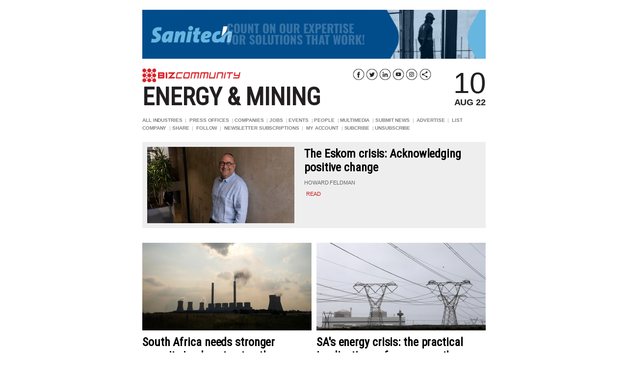

--- FILE ---
content_type: text/html; charset=utf-8
request_url: https://www.bizcommunity.com/WeeklyNewsletter/196/355/20220810.html
body_size: 13985
content:
<!DOCTYPE html PUBLIC "-//W3C//DTD XHTML 1.0 Transitional//EN" "http://www.w3.org/TR/xhtml1/DTD/xhtml1-transitional.dtd">
<html xmlns="http://www.w3.org/1999/xhtml">
<head><title>Energy & Mining South Africa weekly newsletter - 10 Aug 2022 | Bizcommunity</title><!doctype html>
<html lang="en">
<!--AD: /23319312375/Mining-->

<link rel="canonical" href="https://www.bizcommunity.com/WeeklyNewsletter/196/355/20220810.html">
<link rel="alternate" type="application/rss+xml" title="South Africa - Energy &amp; Mining RSS Feed" href="https://www.bizcommunity.com/rss/196/355.html">
<meta name="title" content="">
<meta name="description"  content="">
<meta name=keywords content="">
<meta http-equiv="Content-Language" content="en-us">
<meta http-equiv="content-type" content="text/html; charset=UTF-8">
<meta name="subject" content="Industry news">
<meta name="url"  content="https://www.bizcommunity.com/WeeklyNewsletter/196/355/20220810.html">
<meta name="robots" content="index,follow">
<meta name="viewport" content="width=device-width, initial-scale=1">
<meta name="theme-color" content="#ffffff">
<meta property="og:title" content="">
<meta property="og:type" content="Website">
<meta property="og:description" content="" >
<meta property="og:site_name" content="Bizcommunity">
<meta property="og:url" content="https://www.bizcommunity.com/WeeklyNewsletter/196/355/20220810.html">
<meta name="image" property="og:image" content="https://www.bizcommunity.com/res/img/biz_balls_250.png">
<meta property="og:image:secure_url" content="https://www.bizcommunity.com/res/img/biz_balls_250.png">
<meta property="og:image:alt" content="">
<meta property="twitter:card" content="https://www.bizcommunity.com/res/img/biz_balls_250.png">
<meta name="twitter:card" content="summary_large_image"> 
<meta name="twitter:title" content=""> 
<meta name="twitter:url" content="https://www.bizcommunity.com/WeeklyNewsletter/196/355/20220810.html"> 
<meta name="twitter:description" content=""> 
<meta name="twitter:image" content="https://www.bizcommunity.com/res/img/biz_balls_250.png"> 
<meta name="twitter:site" content="@Bizcommunity"> 
<meta name="twitter:creator" content=" @Bizcommunity"> 
<meta property="fb:app_id" content="144806878919221"> 
<link rel="preconnect" href="https://biz-file.com">
<link rel="preconnect" href="https://cdn.jsdelivr.net">
<link href="/res/css/public-desktop.css?s119e" rel=stylesheet>
<link href="/res/css/test-site-live.css?s23" rel=stylesheet><link rel="icon" href="/favicon.ico" sizes="any"><link rel="icon" href="/res/img/favicon/favicon.svg" type="image/svg+xml"><link rel="apple-touch-icon" sizes="180x180" href="/res/img/favicon/apple-touch-icon.png"><link rel="icon" type="image/png" sizes="32x32" href="/res/img/favicon/favicon-32x32.png"><link rel="icon" type="image/png" sizes="16x16" href="/res/img/favicon/favicon-16x16.png"><link rel="manifest" href="/manifest.json"><link rel="apple-touch-icon" href="/res/img/biz-balls-apple-touch.png"><link rel="apple-touch-startup-image" href="/res/img/ios-startup.png"><style>.site-header-placeholder {background: transparent !important;} 
.body-container {margin-top:0px !important;} 
.btn-search--toggle{display:none;}
.CB_i{height: initial}
.RM_box--trending {.RM_small-square-link {display: none}}
.elevated-container--narrow-padding > div{position:static !important}

.front-page-jobs-container content-group { 
margin-top:10px !important;
}

.front-page-latest-jobs {
margin-top:10px !important;
}
	@media screen and (max-width: 768px) {
				.body-new-design--header-only.body-myaccount-page .site-header-placeholder {
					height: 94px;
				}
			}
.kMyAccountTable tr th {color: #fff !important;}
.CTS_title a {font-size: 27px;}
.kLargeTable td {padding: 4px;border: 1px solid #ccc;}</style>
<style>
@font-face {font-family:'Roboto Flex';font-style:normal;font-weight:100 1000;font-stretch:100%;font-display:swap;src:url(/res/font/roboto-flex-v9-wght-xtra.woff2) format('woff2');}
@supports (-webkit-hyphens:none){@font-face {font-family:'Roboto Flex';font-style:normal;font-weight:100 1000;font-stretch:100%;font-display:swap;src:url(/res/font/roboto-flex-v9-wght-xtra-safari.woff2) format('woff2');}}
</style>
<script>
var RNS = RNS || (Math.floor(Math.random() * 0x7FFFFFFF)+1).toString();
var _locationId=196;
var _categoryId=355;
var _contentType=0;
var _contentId=20220810;
var _pageName='WeeklyNewsletter';
var jsPageType=0;
var _hidePopups=1;
var adPosition = '';
</script>
<script nomodule src="/res/js/head.es5.js?m49k"></script>
<script src="/res/js/head.js?m49k"></script>
<script async="async" src="https://securepubads.g.doubleclick.net/tag/js/gpt.js"></script>
<script>window.googletag = window.googletag || {};window.googletag.cmd = window.googletag.cmd || [];var googletag = window.googletag;var googletagads = googletagads || [];googletag.cmd.push(function() {googletag.pubads().enableSingleRequest();googletag.pubads().disableInitialLoad();googletag.pubads().addEventListener('slotRenderEnded', function(event) {updateDFPAdSlot(event.slot.getSlotElementId(), event.isEmpty);});googletag.enableServices();});</script>
<script  type="application/ld+json">
{
  "@context": "https://schema.org/",
  "@type": "WebSite",
  "name": "Bizcommunity.com",
  "url": "https://www.bizcommunity.com/",
  "potentialAction": {
    "@type": "SearchAction",
    "target":{
         "@type": "EntryPoint",
          "urlTemplate": "https://www.bizcommunity.com/Search.aspx?search_term_string={search_term_string}"
     },
    "query-input": "required name=search_term_string"
  }
}
</script>

<meta http-equiv="Content-Type" content="text/html; " />
<!--[if !mso]><!-->
<meta http-equiv="X-UA-Compatible" content="IE=edge" />
<!--<![endif]-->
<meta name="viewport" content="width=device-width, initial-scale=1.0" />

<link href="https://fonts.googleapis.com/css?family=Roboto+Condensed" rel="stylesheet" /><style>
body {
margin: 0;
padding: 0;
min-width: 100%;
background-color: #ffffff;
}

table {
border-spacing: 0;
font-family: Arial,Helvetica,sans-serif;
color: #666666;
}

td {
padding: 0;
}
img {
border: 0;
}
.wrapper {
width: 100%;
table-layout: fixed;
-webkit-text-size-adjust: 100%;
-ms-text-size-adjust: 100%;
text-size-adjust: 100%; 
}

.webkit {
max-width: 720px;}.outer {margin: 0 auto;width: 100%;max-width: 720px;
}

.inner {
padding: 10px;
}
.contents {
width: 100%;
}
p {
Margin: 0;
}
body {
margin: 0;
padding: 0;
-webkit-text-size-adjust: 100%;
-ms-text-size-adjust: 100%;
}
table,
td {
border-collapse: collapse;
mso-table-lspace: 0pt;
mso-table-rspace: 0pt;
}
img {
border: 0;
height: auto;
line-height: 100%;
outline: none;
text-decoration: none;
-ms-interpolation-mode: bicubic;
}

div[style*="margin: 16px 0"] {
margin: 0 !important;
}
table th {
margin: 0 !important;
vertical-align: top;
font-weight: normal;
}
body {
margin: 0 !important;
}
</style><style>body, td, th, div, li, p {color: #666666;
}

a, a:link, a:visited {
color: #333333;
text-decoration: none;
}
a:hover, a:active {
color: #d00;
}
td {
font-family: Arial,Helvetica,sans-serif;
font-size: 14px;
line-height: 130%;
mso-line-height-rule: exactly; 
}
table {
border-collapse: collapse;
}
h4, h4 a {
font-weight: normal;
}
.header-categories a, .header-categories a:visited, .header-categories .ii a[href] {
color: #333 !important;
text-decoration: none;
}
table.kknNewsletterHeader {
background-color: #fff;
}
.kknBanner {
background-color: #ffffff;
}
.kknNewsletterHeader-Links a, .kknNewsletterHeader-Links a:visited {
font-size: 10px;
text-transform: uppercase;
color: #333;
font-weight: normal;
text-decoration: none;
}
.kknNewsletterHeader-Links span {
font-size: 10px;
color: #cccccc;
}
.kknNewsletterCategory-Links-header {
text-transform: uppercase;
font-weight: bold;
font-size: 10px;
}
.kknNewsletterCategory-Links a, .kknNewsletterCategory-Links a:visited {
text-transform: uppercase;
color: #999;
font-size: 10px;
}
.kknNewsletterCategory-Links span {
padding-right: 2px;
color: #999999;
}

a.kknSubmitMore, .kknSubmitMore a, a.kknSubmitMore:visited, .kknSubmitMore a:visited {
font-size:11px;color:#c11b17;text-decoration:none;font-weight:normal;text-transform:uppercase;
}

.kknArticleRow {
padding-bottom: 0;
}
.kknArticleRow h5, .kknArticleRow h5 a {
padding: 0;
margin: 0;
text-decoration: none;
}
.kknArticleRow-h-a, .kknArticleRow-h-a * {
font-weight: bold;
text-decoration: none;
}
.kknArticleRow * {
text-decoration: none;
}

.kknAuthorNameLink, a.kknAuthorNameLink, .kknAuthorNameLink a:visited {
font-size: 11px;
color: #666666;
text-decoration: none;
font-weight: normal;
text-transform: uppercase;
}

.kknArticleRow li {
margin-left: 10px;
}
.kknArticleRow li a {
font-size: 12px;
}
.kknRightMargin {
font-size: 12px;
padding-left: 15px;
}
.kknJobs h5, .kknJobs p {
margin: 0;
padding: 0;
}
.kknJobs h5 a {
font-size: 15px;
font-weight: bold;
color: #264EA0;
}
.kknJobs h5 span {
font-size: 13px;
text-transform: uppercase;
font-weight: bold;
}
.kknJobs div a {
font-size: 13px;
color: #264EA0;
}
.kknJobs .kknJobFeatured-City {
font-weight: normal;
text-transform: uppercase;
}
.kknJobs .kknSubmitMore {
font-size: 13px;
color: #d00;
text-decoration: none;
font-weight: normal;
text-transform: uppercase;
}
.kknJobs li a {
color: #264EA0;
}
.kknJobs ul li, .kknEvents ul li {
font-size: 12px;
}
.kknEvents h5, .kknEvents p {
margin: 0;
padding: 0;
}
.kknEvents h5 a, .kknEvents div a {
font-size: 15px;
font-weight: bold;
color: #264EA0;
}
.kknEvents div {
font-size: 12px;
}
.kknEvents h5 span {
font-size: 12px;
text-transform: uppercase;
font-weight: normal;
}
.kknEvents .kknSubmitMore {
font-size: 13px;
color: #d00;
text-decoration: none;
font-weight: normal;
text-transform: uppercase;
}
.kknEvents li a {
color: #264EA0;
}
td.kknNewsletterFooterUnsubscribe {
text-align: center;
border: 0;
background-color: #777777;
padding: 5px;
}
td.kknNewsletterFooterUnsubscribe a, td.kknNewsletterFooterUnsubscribe b {
font-size: 10px;
color: white;
text-decoration: none;
text-transform: uppercase;
}
.kknQuote {
margin-bottom: 10px;
}
.kknQuote i {
font-size: 16px;
}
.kknQuoteSummary {
font-size: 14px;
font-style: italic;
}
.email a {
color: #d00;
}
.kknRH-Tweet a {
color: #264EA0;
}
.kknRH-Tweet-Name {
display: block;
font-size: 11px;
}
.kknRH-Tweet-Text {
font-size: 11px;
margin-bottom: 10px;
}
.kknRH-Tweet-Text a, .kknRH-Tweet-Text span {
font-size: 11px;
}
.kknEditorAnnouncements h2 {
color: #000000 !important;
font-size: 24px !important;
line-height: 20px;
}
.kknEditorAnnouncementsBody a, .kknEditorAnnouncementsBody a:visited {
color: #264EA0 !important;
text-decoration: none;
}
.stack300, .stack481, .stack600 {
display: table-cell!important;
display: table-cell !important;
}
.stack33 {
width: 33%!important;
width: 33% !important;
}
.stack50 {
width: 50%!important;
width: 50% !important;
}
.stack600--featured-event img{
max-width:200px;
height:auto;
}

.stack47 {width: 47%!important;width: 47% !important;}.stack53 {width: 53%!important;width: 53% !important;}.stack36 {width: 36%!important;width: 36% !important;}.stack84 {width: 84%!important;width: 84% !important;}
.show481inline {
display: inline!important;
display: inline !important;
}
.show481block {
display: block!important;
display: block !important;
}
@media screen and (max-width: 300px) {.stack300 {display: block!important;width: 100%!important;display: block !important;width: 100% !important;}}@media screen and (max-width: 481px) {
.stack481 {
display: block!important;
width: 100%!important;
display: block !important;
width: 100% !important;
}
.show481inline, .show481block {
display: none!important;
display: none !important;
}
}
@media screen and (max-width: 600px) {
.stack600 {
display: block!important;
width: 100%!important;
display: block !important;
width: 100% !important;
}
.stack600 img {
max-width:100%;
height:auto;
}
}
@media screen and (min-width: 600px) {.kknArticleRow-h-a {font-size: 24px !important;line-height: 28px !important;}}@media screen and (min-width: 481px) {
.header-categories {
display: block !important;
}
.column h5 a {
font-size: 18px !important;
line-height: 20px !important;
}
}

.kknArticleRow-h-a, .kknArticleRow-h-a * {font-family: Roboto Condensed, Arial,Helvetica,sans-serif !important;}.kknEditorAnnouncements h2 {font-family: Roboto Condensed, Arial,Helvetica,sans-serif !important;}.main-heading {font-family: Roboto Condensed, Arial,Helvetica,sans-serif !important;}</style>
<!--[if (gte mso 9)|(IE)]>
<style type="text/css">
table {border-collapse: collapse;}
.kknArticleRow-h-a, .kknArticleRow-h-a * {font-family: Arial,Helvetica,sans-serif !important;}.kknEditorAnnouncements h2 {font-family: Arial,Helvetica,sans-serif !important;}.main-heading {font-family: Arial,Helvetica,sans-serif !important;}</style>
<![endif]-->
<!--[if !mso]><!-->
<style type="text/css">
@media only screen and (max-width:480px) {@-ms-viewport {width: 320px;}@viewport {
width: 320px;
}
}
</style>
<!--<![endif]-->
<!--[if mso]>
<xml>
<o:OfficeDocumentSettings>
<o:AllowPNG/>
<o:PixelsPerInch>96</o:PixelsPerInch>
</o:OfficeDocumentSettings>
</xml>
<![endif]-->
</head>
<body style="padding: 0; background-color: #ffffff; margin: 0;">
<center class="wrapper" style="width: 100%; table-layout: fixed; -webkit-text-size-adjust: 100%; -ms-text-size-adjust: 100%; text-size-adjust: 100%;">
<div class="webkit" style="max-width: 720px; margin: 0 auto;"><!--[if (gte mso 9)|(IE)]><table width="720" align="center"><tr><td><![endif]--><table class="outer jx-next-click" style="border-spacing: 0; font-family: Arial,Helvetica,sans-serif; color: #666666; margin: 0 auto; width: 100%; max-width: 720px;" width="100%" align="center"><tr><td style="padding: 20px 10px 10px 10px;">
<table border="0" cellpadding="0" cellspacing="0" style="width:100%;min-width:100%;border-collapse: collapse;">
<tr><td style="padding-bottom:20px"><a href="https://www.bizcommunity.com/Ad/Redirect.aspx?ignore=1&l=196&ai=8663&npsi=520701&ni=29974&mi={__bizid__}" title="" target="_blank"><img src="https://cdn.bizcommunity.com/b/2206/2312472.gif?1" alt="" style="border: 0; width: 100%; max-width: 700px; height: auto;" width="700"></a></td></tr><tr>
<td style="padding-bottom:20px">
<table border="0" cellpadding="0" cellspacing="0" style="width:100%;min-width:100%;border-collapse: collapse;">
<tr>
<td>
<table border="0" cellpadding="0" cellspacing="0" style="width:100%;min-width:100%;border-collapse: collapse;">
<tr>
<td style="padding-bottom:10px;">
<table border="0" cellpadding="0" cellspacing="0" style="width:100%;min-width:100%;border-collapse: collapse;">
<tr>
<td style="vertical-align:top;padding-right:4px;width:100%;"><a href="https://www.bizcommunity.com/AllIndustries#logo"><img width="200" style="width:100%;max-width:200px;" border="0" src="https://www.bizcommunity.com/res/img/logo-300.gif" alt="Bizcommunity.com" /></a></td>
<td style="vertical-align:top;">
<table width="164" border="0" cellpadding="0" cellspacing="0" style="width:164px; border-collapse: collapse;"><tr><td><a href="https://www.bizcommunity.com/Email.aspx?r=1"></a><a href="https://www.bizcommunity.com/Email.aspx?r=2"></a><a href="https://www.bizcommunity.com/Email.aspx?r=3"></a><a href="https://www.facebook.com/Bizcommunity/"><img width=24 height=24 src="https://www.bizcommunity.com/res/img/newsletter/facebook.png" /></a></td><td><a href="https://twitter.com/Biz_Energy_"><img width=24 height=24 src="https://www.bizcommunity.com/res/img/newsletter/twitter.png" /></a></td><td><a href="https://www.linkedin.com/company/bizcommunity/"><img width=24 height=24 src="https://www.bizcommunity.com/res/img/newsletter/linkedin.png" /></a></td><td><a href="https://www.youtube.com/Bizcommunity"><img width=24 height=24 src="https://www.bizcommunity.com/res/img/newsletter/youtube.png" /></a></td><td><a href="http://instagram.com/bizcommunity"><img width=24 height=24 src="https://www.bizcommunity.com/res/img/newsletter/instagram.png" /></a></td><td><a href="https://www.bizcommunity.com/ShareNewsletter.aspx?ni=29974"><img width=24 height=24 src="https://www.bizcommunity.com/res/img/newsletter/share.png" /></a></td></tr></table></td></tr></table></td></tr><tr><td class="main-heading" style="line-height:80%; font-weight: bold; vertical-align:bottom; font-size:50px; color: #231F20;">ENERGY & MINING</td></tr></table></td><th style="line-height:1; vertical-align: bottom; text-align:right; white-space: nowrap;"><div class="show481block" style="display:none;"><span style="font-size:60px;color: #231F20;">10</span><br><span style="font-size:18px;color:#231F20;font-weight:bold;">AUG 22</span>
</div>
</th>
</tr>
</table>
</td>
</tr>
<tr>
<td style="padding-bottom:20px; font-size:10px; line-height: 16px; color:#aaa;">
<a href="https://www.bizcommunity.com/IndustryList.aspx" style="font-size:10px; color: #818284;font-weight:bold">ALL INDUSTRIES</a>&nbsp;&nbsp;|&nbsp;
<a href="https://www.bizcommunity.com/CompanyNews/196/355.html" style="font-size:10px; color: #818284;font-weight:bold">PRESS OFFICES</a>&nbsp;&nbsp;|&nbsp;<a href="https://www.bizcommunity.com/Companies/196/355.html" style="font-size:10px; color: #818284;font-weight:bold">COMPANIES</a>&nbsp;&nbsp;|&nbsp;<a href="https://www.bizcommunity.com/JobIndustries/196/355/ct-10.html" style="font-size:10px; color: #818284;font-weight:bold">JOBS</a>&nbsp;&nbsp;|&nbsp;<a href="https://www.bizcommunity.com/Events/196/355.html" style="font-size:10px; color: #818284;font-weight:bold">EVENTS</a>&nbsp;&nbsp;|&nbsp;<a href="https://www.bizcommunity.com/People/196/355.html" style="font-size:10px; color: #818284;font-weight:bold">PEOPLE</a>&nbsp;&nbsp;|&nbsp;<a href="https://www.bizcommunity.com/Multimedia/196/355.html" style="font-size:10px; color: #818284;font-weight:bold">MULTIMEDIA</a>&nbsp;&nbsp;|&nbsp;<a href="https://www.bizcommunity.com/SubmitNews.aspx?l=196&c=355" style="font-size:10px; color: #818284;font-weight:bold">SUBMIT NEWS</a>&nbsp;&nbsp;|&nbsp;
<a href="https://www.bizcommunity.com/advertise?utm_source=bizcommunity&utm_medium=newsletter&utm_campaign=newsletter-mailer" style="font-size:10px; color: #818284;font-weight:bold">ADVERTISE</a>&nbsp;&nbsp;|&nbsp;
<a href="https://www.bizcommunity.com/ListCompany.aspx?l=196&c=355" style="font-size:10px; color: #818284;font-weight:bold">LIST COMPANY</a>&nbsp;&nbsp;|&nbsp;<a href="https://www.bizcommunity.com/ShareNewsletter.aspx?ni=29974" style="font-size:10px; color: #818284;font-weight:bold">SHARE</a>&nbsp;&nbsp;|&nbsp;
<a href="https://www.bizcommunity.com/advertise/contactus" style="font-size:10px; color: #818284;font-weight:bold">FOLLOW</a>&nbsp;&nbsp;|&nbsp;
<a href="https://www.bizcommunity.com/ManageNewsletter.aspx?mi={__bizid__}&nh={__hash__}" style="font-size:10px; color: #818284;font-weight:bold">NEWSLETTER SUBSCRIPTIONS</a>&nbsp;&nbsp;|&nbsp;
<a href="https://www.bizcommunity.com/MyAccount/Home.aspx" style="font-size:10px; color: #818284;font-weight:bold">MY ACCOUNT</a>&nbsp;&nbsp;|&nbsp;<a href="https://www.bizcommunity.com/Signup.aspx" style="font-size:10px; color: #818284;font-weight:bold">SUBCRIBE</a>&nbsp;&nbsp;|&nbsp;<a href="https://www.bizcommunity.com/Unsubscribe.aspx?l=196&c=355&mi={__bizid__}&nh={__hash__}" style="font-size:10px; color: #818284;font-weight:bold">UNSUBSCRIBE</a></td></tr><tr><td><table style="width:100%" border=0 cellpadding=0 cellspacing=0><tbody ><tr><td width="16%" style="width:16%;"></td><td width="84%" style="width:84%;"></td></tr><tr><td colspan="2"><table border="0" cellpadding="0" cellspacing="0" style="width:100%;border-collapse: collapse;"><tr><th style="display:block;width:100%;padding:0;text-align:left;"><table border="0" cellpadding="0" cellspacing="0" style="width:100%;min-width:100%;border-collapse: collapse;"><tr><td colspan="2" style="vertical-align:top;padding:10px 10px 0 10px;background-color:#eee"><table border="0" cellpadding="0" cellspacing="0" style="width:100%;border-collapse: collapse;"><tr class="ui-sortable-item" ui-data="29974-1-230269"><th class="stack47 stack600" style="display:block;width:100%;text-align:left;padding:0 20px 10px 0; vertical-align:top;"><img src="https://cdn.bizcommunity.com/c/2208/664923-400x208.jpg?3" width="300" height="156" style="width:100%;max-width: 400px;height:auto;"></th><th class="stack53 stack600" style="display:block;width:100%;text-align:left;padding:0 0 20px 0;vertical-align:top;"><h5 style="margin:0 0 8px 0;"><a class="kknArticleRow-h-a" style="font-size:26px;line-height:30px;color:#000;font-weight:bold;text-decoration:none;" href="https://www.bizcommunity.com/Article/196/693/230269.html">The Eskom crisis: Acknowledging positive change</a></h5><p style="font-size:11px;color:#666666;margin:4px 0 4px 0;">HOWARD FELDMAN</p>&nbsp;<a class="kknSubmitMore" href="https://www.bizcommunity.com/Article/196/693/230269.html#more" style="font-size:11px;color:#c11b17;text-decoration:none;font-weight:normal;text-transform:uppercase;">read</a></th></tr></table></td></tr></table></th></tr><tr><td style="height:30px"></td></tr></table></td></tr><tr><td colspan="2"><table border="0" cellpadding="0" cellspacing="0" style="width:100%; border-collapse: collapse;"><tr><th style="display:block;width:100%;padding:0;text-align:left;vertical-align:top;padding-right:5px;" class="stack33 stack481"><table border="0" cellpadding="0" cellspacing="0" style="width:100%; border-collapse: collapse;"><tbody><tr><td style="padding: 0;"><img src="https://cdn.bizcommunity.com/c/2208/665103-400x208.jpg?3" alt="" width="340" style="border:0;width:100%;max-width: 400px;height:auto;"></td></tr><tr><td class="text" style="padding:0;padding-top:10px;vertical-align:top;padding-bottom:30px;"><h5 style="margin:0; padding-bottom:0;margin-bottom:5px;"><a class="kknArticleRow-h-a" style="font-size:18px;line-height:20px;color:#000;font-weight:bold;text-decoration:none;" href="https://www.bizcommunity.com/Article/196/693/230311.html">South Africa needs stronger security in place to stop the sabotage of its power supply</a></h5><p style="font-size:11px;color:#666666;padding:4px 0 4px 0">SASCHA-DOMINIK (DOV) BACHMANN AND DRIES PUTTER</p><a class="kknSubmitMore" href="https://www.bizcommunity.com/Article/196/693/230311.html" style="font-size:11px;color:#c11b17;text-decoration:none;font-weight:normal;text-transform:uppercase;">read</a></td></tr></tbody></table></th><th style="display:block;width:100%;padding:0;text-align:left;vertical-align:top;padding-left:5px;" class="stack33 stack481"><table border="0" cellpadding="0" cellspacing="0" style="width:100%; border-collapse: collapse;"><tbody><tr><td style="padding: 0;"><img src="https://cdn.bizcommunity.com/c/2208/665597-400x208.jpg?3" alt="" width="340" style="border:0;width:100%;max-width: 400px;height:auto;"></td></tr><tr><td class="text" style="padding:0;padding-top:10px;vertical-align:top;padding-bottom:30px;"><h5 style="margin:0; padding-bottom:0;margin-bottom:5px;"><a class="kknArticleRow-h-a" style="font-size:18px;line-height:20px;color:#000;font-weight:bold;text-decoration:none;" href="https://www.bizcommunity.com/Article/196/693/230403.html">SA's energy crisis: the practical implications of government's proposed interventions</a></h5><p style="font-size:11px;color:#666666;padding:4px 0 4px 0">JASON VAN DER POEL, MZUKISI KOTA, HIELIEN VENTER, AVIVA HOEKSTRA, EMMA BLEEKER</p><a class="kknSubmitMore" href="https://www.bizcommunity.com/Article/196/693/230403.html" style="font-size:11px;color:#c11b17;text-decoration:none;font-weight:normal;text-transform:uppercase;">read</a></td></tr></tbody></table></th></tr></table></td></tr><tr ><td valign="top" style="padding:0 12px 30px 0"><img src="https://cdn.bizcommunity.com/c/2208/665703-120x120.jpg?3" width="100" style="border:0;width:100%;min-width:70px;max-width:100px;height:auto"></td><td valign="top" style="padding-bottom:30px"><h5 style="margin:0;padding:0;margin-bottom:5px;"><a class="kknArticleRow-h-a" style="font-size:18px;line-height:20px;color:#000;font-weight:bold;text-decoration:none;" href="https://www.bizcommunity.com/Article/1/834/230426.html">LNG traders absorb huge losses after supply outages</a></h5><p style="font-size:11px;color:#666666;margin:4px 0 4px 0;">RON BOUSSO AND MARWA RASHAD</p><span class="show481inline" style="display:none">Major energy traders are taking hundreds of millions of dollars in losses as they scramble to plug a liquefied natural gas (LNG) supply gap...&nbsp;</span><a class="kknSubmitMore" href="https://www.bizcommunity.com/Article/1/834/230426.html#more" style="font-size:11px;color:#c11b17;text-decoration:none;font-weight:normal;text-transform:uppercase;">Read</a></td></tr><tr ><td valign="top" style="padding:0 12px 30px 0"><img src="https://cdn.bizcommunity.com/c/2208/665741-120x120.jpg?3" width="100" style="border:0;width:100%;min-width:70px;max-width:100px;height:auto"></td><td valign="top" style="padding-bottom:30px"><h5 style="margin:0;padding:0;margin-bottom:5px;"><a class="kknArticleRow-h-a" style="font-size:18px;line-height:20px;color:#000;font-weight:bold;text-decoration:none;" href="https://www.bizcommunity.com/Article/196/704/230435.html">WindAc Africa 2022 invites renewable energy researchers to showcase their work</a></h5><span class="show481inline" style="display:none">Hosted by the South African Wind Energy Association, WindAc Africa 2022 is inviting renewable energy researchers to once again showcase their work...&nbsp;</span><a class="kknSubmitMore" href="https://www.bizcommunity.com/Article/196/704/230435.html#more" style="font-size:11px;color:#c11b17;text-decoration:none;font-weight:normal;text-transform:uppercase;">Read</a></td></tr><tr ><td valign="top" style="padding:0 12px 30px 0"><img src="https://cdn.bizcommunity.com/c/2208/665546-120x120.jpg?3" width="100" style="border:0;width:100%;min-width:70px;max-width:100px;height:auto"></td><td valign="top" style="padding-bottom:30px"><h5 style="margin:0;padding:0;margin-bottom:5px;"><a class="kknArticleRow-h-a" style="font-size:18px;line-height:20px;color:#000;font-weight:bold;text-decoration:none;" href="https://www.bizcommunity.com/Article/196/640/230388.html">Making South African sport stadiums EPC-compliant</a></h5><span class="show481inline" style="display:none">The EPC regulations published in December 2020 mandate the display of an Energy Performance Certificate (EPC) for all sport facilities...&nbsp;</span><a class="kknSubmitMore" href="https://www.bizcommunity.com/Article/196/640/230388.html#more" style="font-size:11px;color:#c11b17;text-decoration:none;font-weight:normal;text-transform:uppercase;">Read</a></td></tr><tr ><td colspan="2" style="padding:5px 10px;font-size:11px;font-weight:normal;text-transform:uppercase;text-align:left;background-color:#333;color:#fff;">Africa</td></tr><tr><td style="height:10px"></td></tr><tr ><td valign="top" style="padding:0 12px 30px 0"><img src="https://cdn.bizcommunity.com/c/2208/665295-120x120.jpg?3" width="100" style="border:0;width:100%;min-width:70px;max-width:100px;height:auto"></td><td valign="top" style="padding-bottom:30px"><h5 style="margin:0;padding:0;margin-bottom:5px;"><a class="kknArticleRow-h-a" style="font-size:18px;line-height:20px;color:#000;font-weight:bold;text-decoration:none;" href="https://www.bizcommunity.com/Article/188/834/230354.html">Senegal faces key technology decisions in its search for the optimal gas-to-power strategy</a></h5><p style="font-size:11px;color:#666666;margin:4px 0 4px 0;">JOONATAN HUHDANMÄKI</p><span class="show481inline" style="display:none">Senegal is preparing to ensure that its vast natural gas resources will help meet future electricity demand...&nbsp;</span><a class="kknSubmitMore" href="https://www.bizcommunity.com/Article/188/834/230354.html#more" style="font-size:11px;color:#c11b17;text-decoration:none;font-weight:normal;text-transform:uppercase;">Read</a></td></tr><tr ><td colspan="2" style="padding:5px 10px;font-size:11px;font-weight:normal;text-transform:uppercase;text-align:left;background-color:#333;color:#fff;">Business</td></tr><tr><td style="height:10px"></td></tr><tr ><td valign="top" style="padding:0 12px 30px 0"><img src="https://cdn.bizcommunity.com/c/2208/664938-120x120.jpg?2" width="100" style="border:0;width:100%;min-width:70px;max-width:100px;height:auto"></td><td valign="top" style="padding-bottom:30px"><h5 style="margin:0;padding:0;margin-bottom:5px;"><a class="kknArticleRow-h-a" style="font-size:18px;line-height:20px;color:#000;font-weight:bold;text-decoration:none;" href="https://www.bizcommunity.com/Article/196/536/230271.html">How to use e-learning in leadership development</a></h5><p style="font-size:11px;color:#666666;margin:4px 0 4px 0;">MICHAEL GULLAN</p><span class="show481inline" style="display:none">The success of an organisation rests on the quality of its leadership. Leaders - whether within teams, departments, or c-suite - set the tone, culture, and ultimately the success of your organisation...&nbsp;</span><a class="kknSubmitMore" href="https://www.bizcommunity.com/Article/196/536/230271.html#more" style="font-size:11px;color:#c11b17;text-decoration:none;font-weight:normal;text-transform:uppercase;">Read</a></td></tr><tr >
<td colspan="2"><table border="0" cellpadding="0" cellspacing="0" style="width:100%;border-collapse: collapse;"><tr><td style="padding:5px 10px;font-size:11px;font-weight:normal;text-transform:uppercase;text-align:left;background-color:#333;color:#fff;width:100%;white-space:nowrap">New Press Offices on Bizcommunity</td><td style="padding:5px 10px;font-size:11px;font-weight:normal;text-transform:uppercase;text-align:right;background-color:#333;color:#fff;white-space:nowrap;"><a style="color:#fff" href="https://www.bizcommunity.com/PressOffices/196/355.html">More</a> &nbsp; | &nbsp; <a style="color:#fff" href="mailto:sales&#64;bizcommunity.com?subject=Biz Press Office enquiry">Join</a></td></tr></table></td></tr><tr><td style="height:10px"></td></tr><tr><td valign="top" style="padding:0 12px 30px 0"><img src="https://cdn.bizcommunity.com/b/2208/862597.png?2" width="170" style="border:0;width:100%;min-width:70px;max-width:170px;height:auto"></td><td valign="top" style="padding-bottom:30px"><h5 style="margin:0;padding:0;margin-bottom:5px;"><a class="kknArticleRow-h-a" style="font-size:18px;line-height:20px;color:#000;font-weight:bold;text-decoration:none;" href="https://www.bizcommunity.com/PressOffice/Bata">Bata</a></h5><div style="margin-bottom:5px;">Since 1894, The Bata Group remains one of the world's leading manufacturers and retailers of quality footwear. Bata South Africa represents one of 70 countries worldwide with a Bata presence.</div><div style="color: #aaa;font-size: 10px;"><a style="font-size:11px;color:#c11b17;text-decoration:none;font-weight:normal;text-transform:uppercase;" href="https://www.bizcommunity.com/PressOffice/Contact.aspx?i=389252">Contact</a>&nbsp;&nbsp;|&nbsp;&nbsp;<a style="font-size:11px;color:#c11b17;text-decoration:none;font-weight:normal;text-transform:uppercase;" href="https://www.bizcommunity.com/PressOffice/Bata">News</a>&nbsp;&nbsp;|&nbsp;&nbsp;<a style="font-size:11px;color:#c11b17;text-decoration:none;font-weight:normal;text-transform:uppercase;" href="https://www.bizcommunity.com/PressOffice/Bata">VISIT PRESS OFFICE</a>&nbsp;&nbsp;|&nbsp;&nbsp;<a style="font-size:11px;color:#c11b17;text-decoration:none;font-weight:normal;text-transform:uppercase;" href="https://www.linkedin.com/company/bata-south-africa">Linkedin</a>&nbsp;&nbsp;|&nbsp;&nbsp;<a style="font-size:11px;color:#c11b17;text-decoration:none;font-weight:normal;text-transform:uppercase;" href="https://www.bata.co.za/">Facebook</a></div></td></tr><tr><td valign="top" style="padding:0 12px 30px 0"><img src="https://cdn.bizcommunity.com/b/2111/2278747.png?1" width="170" style="border:0;width:100%;min-width:70px;max-width:170px;height:auto"></td><td valign="top" style="padding-bottom:30px"><h5 style="margin:0;padding:0;margin-bottom:5px;"><a class="kknArticleRow-h-a" style="font-size:18px;line-height:20px;color:#000;font-weight:bold;text-decoration:none;" href="https://www.bizcommunity.com/PressOffice/BusinessPartners">Business Partners Limited</a></h5><div style="margin-bottom:5px;">We're Business Partners Limited, one of the leading business financiers for viable small and medium enterprises (SMEs) in the world. We provide business finance ranging from R500 000 to R50 million to established entrepreneurs with a viable formal business.</div><div style="color: #aaa;font-size: 10px;"><a style="font-size:11px;color:#c11b17;text-decoration:none;font-weight:normal;text-transform:uppercase;" href="https://www.bizcommunity.com/PressOffice/Contact.aspx?i=541240">Contact</a>&nbsp;&nbsp;|&nbsp;&nbsp;<a style="font-size:11px;color:#c11b17;text-decoration:none;font-weight:normal;text-transform:uppercase;" href="https://www.bizcommunity.com/PressOffice/BusinessPartners">News</a>&nbsp;&nbsp;|&nbsp;&nbsp;<a style="font-size:11px;color:#c11b17;text-decoration:none;font-weight:normal;text-transform:uppercase;" href="https://www.bizcommunity.com/PressOffice/BusinessPartners">VISIT PRESS OFFICE</a>&nbsp;&nbsp;|&nbsp;&nbsp;<a style="font-size:11px;color:#c11b17;text-decoration:none;font-weight:normal;text-transform:uppercase;" href="https://twitter.com/BizPartnersLtd">@BizPartnersLtd</a>&nbsp;&nbsp;|&nbsp;&nbsp;<a style="font-size:11px;color:#c11b17;text-decoration:none;font-weight:normal;text-transform:uppercase;" href="https://www.linkedin.com/company/28429/">Linkedin</a>&nbsp;&nbsp;|&nbsp;&nbsp;<a style="font-size:11px;color:#c11b17;text-decoration:none;font-weight:normal;text-transform:uppercase;" href="www.businesspartners.co.za">Facebook</a></div></td></tr><tr><td valign="top" style="padding:0 12px 30px 0"><img src="https://cdn.bizcommunity.com/b/2207/2315338.png?1" width="130" style="border:0;width:100%;min-width:70px;max-width:130px;height:auto"></td><td valign="top" style="padding-bottom:30px"><h5 style="margin:0;padding:0;margin-bottom:5px;"><a class="kknArticleRow-h-a" style="font-size:18px;line-height:20px;color:#000;font-weight:bold;text-decoration:none;" href="https://www.bizcommunity.com/PressOffice/IMMGraduateSchool">IMM Graduate School</a></h5><div style="margin-bottom:5px;">The IMM Graduate School is the distance learning provider of choice and aims to be the centre of excellence for marketing, supply chain and business disciplines in Africa.</div><div style="color: #aaa;font-size: 10px;"><a style="font-size:11px;color:#c11b17;text-decoration:none;font-weight:normal;text-transform:uppercase;" href="https://www.bizcommunity.com/PressOffice/Contact.aspx?i=592549">Contact</a>&nbsp;&nbsp;|&nbsp;&nbsp;<a style="font-size:11px;color:#c11b17;text-decoration:none;font-weight:normal;text-transform:uppercase;" href="https://www.bizcommunity.com/PressOffice/IMMGraduateSchool">News</a>&nbsp;&nbsp;|&nbsp;&nbsp;<a style="font-size:11px;color:#c11b17;text-decoration:none;font-weight:normal;text-transform:uppercase;" href="https://www.bizcommunity.com/PressOffice/IMMGraduateSchool">VISIT PRESS OFFICE</a>&nbsp;&nbsp;|&nbsp;&nbsp;<a style="font-size:11px;color:#c11b17;text-decoration:none;font-weight:normal;text-transform:uppercase;" href="https://twitter.com/IMM_GSM">@IMM_GSM</a>&nbsp;&nbsp;|&nbsp;&nbsp;<a style="font-size:11px;color:#c11b17;text-decoration:none;font-weight:normal;text-transform:uppercase;" href="https://www.linkedin.com/school/imm-gsm-south-africa/?originalSubdomain=za">Linkedin</a>&nbsp;&nbsp;|&nbsp;&nbsp;<a style="font-size:11px;color:#c11b17;text-decoration:none;font-weight:normal;text-transform:uppercase;" href="https://imm.ac.za/">Facebook</a></div></td></tr><tr ><td colspan="2" style="padding:5px 10px;font-size:11px;font-weight:normal;text-transform:uppercase;text-align:left;background-color:#333;color:#fff;">Jobs offered</td></tr><tr><td style="height:10px"></td></tr><tr><td colspan=2><!-- custom:jobalerts --><!-- endcustom --><!-- custom:jobs --><ul class="kknJobs" style="font-size:14px;"><li style="font-size:14px;"><a href="https://www.bizcommunity.com/Job/196/693/416342.html">Manager - Project Management Office</a> - Cape Town</li><li style="font-size:14px;"><a href="https://www.bizcommunity.com/Job/196/704/414777.html">Sales Representative</a> - Germiston</li><li style="font-size:14px;"><a href="https://www.bizcommunity.com/Job/196/693/414061.html">Advertising Sales Executive</a> - Johannesburg</li></ul><!-- endcustom --><div style="font-size:10px"><span class="kknSubmitMore"><a href="https://www.bizcommunity.com/JobsOffered/196/355/ct-10.html">More jobs</a></span>&nbsp;&nbsp; <span style="font-size:10px" class="kknSubmitMore"><a href="https://www.bizcommunity.com/SubmitJobOffered.aspx?l=196&c=355&ct=10&m=a">Submit a job</a></span>&nbsp;&nbsp; <span style="font-size:10px" class="kknSubmitMore"><a href="https://www.bizcommunity.com/MyAccount/CustomiseNewsletter.aspx?l=196&c=355&mi={__bizid__}&nh={__hash__}">Customise jobs</a></span></div></td></tr><tr><td style="padding-top:30px"></td></tr>
</tbody>
</table>
</td>
</tr>
<tr><td style="font-size:16px;font-weight:bold;color:#484848;text-align:center;">FOLLOW US</td></tr>
<tr>
<td style="text-align:center;padding: 10px 0;">
<table width="100%" style="width:100%;min-width:100%;text-align:center;" align="center">
<tr><th class="stack300" style="display:block;padding:0;"><a href="https://www.bizcommunity.com/Email.aspx?mi={__bizid__}&nh={__hash__}"></a><a href="https://www.facebook.com/Bizcommunity/"><img width=34 height=34 src="https://www.bizcommunity.com/res/img/newsletter/facebook.png" /></a></th><th class="stack300" style="display:block;padding:0;"><a href="https://twitter.com/Biz_Energy_"><img width=34 height=34 src="https://www.bizcommunity.com/res/img/newsletter/twitter.png" /></a></th><th class="stack300" style="display:block;padding:0;"><a href="https://www.linkedin.com/company/bizcommunity/"><img width=34 height=34 src="https://www.bizcommunity.com/res/img/newsletter/linkedin.png" /></a></th><th class="stack300" style="display:block;padding:0;"><a href="https://www.youtube.com/Bizcommunity"><img width=34 height=34 src="https://www.bizcommunity.com/res/img/newsletter/youtube.png" /></a></th><th class="stack300" style="display:block;padding:0;"><a href="http://instagram.com/bizcommunity"><img width=34 height=34 src="https://www.bizcommunity.com/res/img/newsletter/instagram.png" /></a></th><th class="stack300" style="display:block;padding:0;"><a href="https://www.bizcommunity.com/ShareNewsletter.aspx?ni=29974"><img width=34 height=34 src="https://www.bizcommunity.com/res/img/newsletter/share.png" /></a></th></tr>
</table>
</td>
</tr>
<tr>
<td style="text-align: center;" align="center">
<table border="0" cellpadding="10" cellspacing="0" width="100%" style="background-color:#2d2d2d;width:100%;min-width:100%;">
<tr>
<th class="stack33 stack481" style="display:block;width:100%;padding:0;padding: 10px; font-size: 14px; text-align: center;vertical-align:top;" align="center">
<a style="color:#A9A9A9;text-decoration: none;font-size:14px;" href="https://www.bizcommunity.com/ListCompany.aspx">List company</a><br><a style="color:#A9A9A9;text-decoration: none;font-size:14px;" href="https://www.bizcommunity.com/MyAccount/CVView.aspx">List CV</a><br><a style="color:#A9A9A9;text-decoration: none;font-size:14px;" href="https://www.bizcommunity.com/SubmitAccount.aspx">List new business</a><br><a style="color:#A9A9A9;text-decoration: none;font-size:14px;" href="https://www.bizcommunity.com/EditShowcase.aspx?m=a">List portfolio showcase</a><br><a style="color:#A9A9A9;text-decoration: none;font-size:14px;" href="https://www.bizcommunity.com/EditProfile.aspx">List profile</a><br><a style="color:#A9A9A9;text-decoration: none;font-size:14px;" href="https://www.bizcommunity.com/SubmitEvent.aspx">Submit event</a></th><th class="stack33 stack481" style="display:block;width:100%;padding:0;padding: 10px; font-size: 14px; text-align: center;vertical-align:top;" align="center"><a style="color:#A9A9A9;text-decoration: none;font-size:14px;" href="https://www.bizcommunity.com/SubmitGallery.aspx">Submit gallery</a><br><a style="color:#A9A9A9;text-decoration: none;font-size:14px;" href="https://www.bizcommunity.com/SubmitJob.aspx">Submit job ad</a><br><a style="color:#A9A9A9;text-decoration: none;font-size:14px;" href="https://www.bizcommunity.com/SubmitPerson.aspx">Submit new appointment</a><br><a style="color:#A9A9A9;text-decoration: none;font-size:14px;" href="https://www.bizcommunity.com/SubmitNews.aspx">Submit news</a><br><a style="color:#A9A9A9;text-decoration: none;font-size:14px;" href="https://www.bizcommunity.com/SubmitNoticeboard.aspx">Submit noticeboard</a><br><a style="color:#A9A9A9;text-decoration: none;font-size:14px;" href="https://www.bizcommunity.com/SubmitNews.aspx">Submit op-ed contribution</a>
</th>
<th class="stack33 stack481" style="display:block;width:100%;padding:0;padding: 10px; font-size: 14px; text-align: center;vertical-align:top;" align="center">
<a style="color:#A9A9A9;text-decoration: none;font-size:14px;" href="https://www.bizcommunity.com/MyAccount/Home.aspx">Home</a><br><a style="color:#A9A9A9;text-decoration: none;font-size:14px;" href="https://www.bizcommunity.com/MyAccount/Jobs.aspx">My job ads</a><br><a style="color:#A9A9A9;text-decoration: none;font-size:14px;" href="https://www.bizcommunity.com/MyAccount/Events.aspx">My events</a><br><a style="color:#A9A9A9;text-decoration: none;font-size:14px;" href="https://www.bizcommunity.com/MyAccount/Companies.aspx">My company</a><br><a style="color:#A9A9A9;text-decoration: none;font-size:14px;" href="https://www.bizcommunity.com/MyAccount/CVView.aspx">My CV</a>
</th>
</tr>
</table>
</td>
</tr>
<tr>
<td style="padding: 10px 25px 10px 25px;color:#A9A9A9;font-size:14px;background-color:#222222;" align="center">
<b>Advertising</b>: We welcome your sales enquiries! Email <span style="font-weight:bold"><a style="font-weight:bold;color:#ffffff;text-decoration: none;" href="https://www.bizcommunity.com/advertise/contactus" target="_blank">sales</a></span> and read more about our <a style="font-weight:bold;color:#ffffff;text-decoration: none;" href="https://www.bizcommunity.com/advertise" target="_blank">advertising rates</a>
<br><br>1st Floor, 250 Albert Rd, Woodstock, Cape Town, 7925, South Africa. Tel +27 (0)21 404 1460
<br>&copy; 2022 bizcommunity.com. All rights reserved.<br><br><a style="font-weight:bold;color:#ffffff;text-decoration: none;" href="https://www.bizcommunity.com/Unsubscribe.aspx?l=196&c=355&mi={__bizid__}&nh={__hash__}"><b>Unsubscribe</b></a>. <a style="font-weight:bold;color:#ffffff;text-decoration: none;" href="https://www.bizcommunity.com/ManageNewsletter.aspx?mi={__bizid__}&nh={__hash__}&ss=n"><b>Change subscription</b></a>. <a style="font-weight:bold;color:#ffffff;text-decoration: none;" href="https://www.bizcommunity.com/Signup.aspx?l=196&amp;c=355&m=a&ss=n">Subscribe</a>. <a style="font-weight:bold;color:#ffffff;text-decoration: none;" href="https://www.bizcommunity.com/UpdateEmailAddress.aspx">Change email</a>. <a style="font-weight:bold;color:#ffffff;text-decoration: none;" href="https://www.bizcommunity.com/UpdateNewsletter.aspx?mi={__bizid__}&nh={__hash__}&ss=n">Change frequency to DAILY</a>.</td></tr></table></td></tr></table><!--[if (gte mso 9)|(IE)]></td></tr></table><![endif]--></div></center></body></html><!doctype html>
<html lang="en">
<head><!--AD: /23319312375/Mining-->
<title></title>
<link rel="canonical" href="https://www.bizcommunity.com/WeeklyNewsletter/196/355/20220810.html">
<link rel="alternate" type="application/rss+xml" title="South Africa - Energy &amp; Mining RSS Feed" href="https://www.bizcommunity.com/rss/196/355.html">
<meta name="title" content="">
<meta name="description"  content="">
<meta name=keywords content="">
<meta http-equiv="Content-Language" content="en-us">
<meta http-equiv="content-type" content="text/html; charset=UTF-8">
<meta name="subject" content="Industry news">
<meta name="url"  content="https://www.bizcommunity.com/WeeklyNewsletter/196/355/20220810.html">
<meta name="robots" content="index,follow">
<meta name="viewport" content="width=device-width, initial-scale=1">
<meta name="theme-color" content="#ffffff">
<meta property="og:title" content="">
<meta property="og:type" content="Website">
<meta property="og:description" content="" >
<meta property="og:site_name" content="Bizcommunity">
<meta property="og:url" content="https://www.bizcommunity.com/WeeklyNewsletter/196/355/20220810.html">
<meta name="image" property="og:image" content="https://www.bizcommunity.com/res/img/biz_balls_250.png">
<meta property="og:image:secure_url" content="https://www.bizcommunity.com/res/img/biz_balls_250.png">
<meta property="og:image:alt" content="">
<meta property="twitter:card" content="https://www.bizcommunity.com/res/img/biz_balls_250.png">
<meta name="twitter:card" content="summary_large_image"> 
<meta name="twitter:title" content=""> 
<meta name="twitter:url" content="https://www.bizcommunity.com/WeeklyNewsletter/196/355/20220810.html"> 
<meta name="twitter:description" content=""> 
<meta name="twitter:image" content="https://www.bizcommunity.com/res/img/biz_balls_250.png"> 
<meta name="twitter:site" content="@Bizcommunity"> 
<meta name="twitter:creator" content=" @Bizcommunity"> 
<meta property="fb:app_id" content="144806878919221"> 
<link rel="preconnect" href="https://biz-file.com">
<link rel="preconnect" href="https://cdn.jsdelivr.net">
<link href="/res/css/public-desktop.css?s119e" rel=stylesheet>
<link href="/res/css/test-site-live.css?s23" rel=stylesheet><link rel="icon" href="/favicon.ico" sizes="any"><link rel="icon" href="/res/img/favicon/favicon.svg" type="image/svg+xml"><link rel="apple-touch-icon" sizes="180x180" href="/res/img/favicon/apple-touch-icon.png"><link rel="icon" type="image/png" sizes="32x32" href="/res/img/favicon/favicon-32x32.png"><link rel="icon" type="image/png" sizes="16x16" href="/res/img/favicon/favicon-16x16.png"><link rel="manifest" href="/manifest.json"><link rel="apple-touch-icon" href="/res/img/biz-balls-apple-touch.png"><link rel="apple-touch-startup-image" href="/res/img/ios-startup.png"><style>.site-header-placeholder {background: transparent !important;} 
.body-container {margin-top:0px !important;} 
.btn-search--toggle{display:none;}
.CB_i{height: initial}
.RM_box--trending {.RM_small-square-link {display: none}}
.elevated-container--narrow-padding > div{position:static !important}

.front-page-jobs-container content-group { 
margin-top:10px !important;
}

.front-page-latest-jobs {
margin-top:10px !important;
}
	@media screen and (max-width: 768px) {
				.body-new-design--header-only.body-myaccount-page .site-header-placeholder {
					height: 94px;
				}
			}
.kMyAccountTable tr th {color: #fff !important;}
.CTS_title a {font-size: 27px;}
.kLargeTable td {padding: 4px;border: 1px solid #ccc;}</style>
<style>
@font-face {font-family:'Roboto Flex';font-style:normal;font-weight:100 1000;font-stretch:100%;font-display:swap;src:url(/res/font/roboto-flex-v9-wght-xtra.woff2) format('woff2');}
@supports (-webkit-hyphens:none){@font-face {font-family:'Roboto Flex';font-style:normal;font-weight:100 1000;font-stretch:100%;font-display:swap;src:url(/res/font/roboto-flex-v9-wght-xtra-safari.woff2) format('woff2');}}
</style>
<script>
var RNS = RNS || (Math.floor(Math.random() * 0x7FFFFFFF)+1).toString();
var _locationId=196;
var _categoryId=355;
var _contentType=0;
var _contentId=20220810;
var _pageName='WeeklyNewsletter';
var jsPageType=0;
var _hidePopups=1;
var adPosition = '';
</script>
<script nomodule src="/res/js/head.es5.js?m49k"></script>
<script src="/res/js/head.js?m49k"></script>
<script async="async" src="https://securepubads.g.doubleclick.net/tag/js/gpt.js"></script>
<script>window.googletag = window.googletag || {};window.googletag.cmd = window.googletag.cmd || [];var googletag = window.googletag;var googletagads = googletagads || [];googletag.cmd.push(function() {googletag.pubads().enableSingleRequest();googletag.pubads().disableInitialLoad();googletag.pubads().addEventListener('slotRenderEnded', function(event) {updateDFPAdSlot(event.slot.getSlotElementId(), event.isEmpty);});googletag.enableServices();});</script>
<script  type="application/ld+json">
{
  "@context": "https://schema.org/",
  "@type": "WebSite",
  "name": "Bizcommunity.com",
  "url": "https://www.bizcommunity.com/",
  "potentialAction": {
    "@type": "SearchAction",
    "target":{
         "@type": "EntryPoint",
          "urlTemplate": "https://www.bizcommunity.com/Search.aspx?search_term_string={search_term_string}"
     },
    "query-input": "required name=search_term_string"
  }
}
</script>
</head>

<body style="background-color:#fff;"class=" body-test-site-live">
<script>implementLazyLoading();</script>
<script>initAds();</script>
<script>
$script('https://cdn.jsdelivr.net/npm/jquery@3.6.0/dist/jquery.min.js','j');
$script(['/res/js/biz'+(typeof dotES5!='undefined'?dotES5:'')+'.js?m110u','/res/js/biz2'+(typeof dotES5!='undefined'?dotES5:'')+'.js?m5c','/res/js/mobile'+(typeof dotES5!='undefined'?dotES5:'')+'.js?m2d'],'b');</script>
<noscript><link href="/res/css/noscript.css?s2" rel=stylesheet></noscript>

<script>
$script.ready('j',function(){
$script('/res/js/listify/jquery.listify.1.mod.js?8', 'lib2');
$script('/res/js/tipsy/jquery.tipsy.js', 'lib9');
});
</script>

<script>
onReady(function(){if (isMobileOrTabletDeviceWidth()) registerPWAServiceWorker();});
onReady(function(){if (isMobileOrTabletDeviceWidth()) registerPWAServiceWorker();});
</script>

<script>console.log('Generated:03:07:19');
</script></body></html>